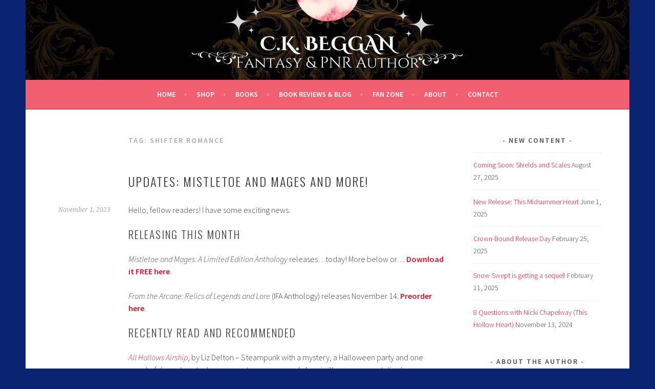

--- FILE ---
content_type: text/html; charset=UTF-8
request_url: https://www.ckbeggan.com/tag/shifter-romance/
body_size: 14337
content:
<!DOCTYPE html>
<html lang="en-US">
<head>
<meta charset="UTF-8">
<meta name="viewport" content="width=device-width, initial-scale=1">
<link rel="profile" href="http://gmpg.org/xfn/11">
<link rel="pingback" href="https://www.ckbeggan.com/xmlrpc.php">
<link rel="dns-prefetch" href="//cdn.hu-manity.co" />
		<!-- Cookie Compliance -->
		<script type="text/javascript">var huOptions = {"appID":"wwwckbeggancom-e34aa7e","currentLanguage":"en","blocking":false,"globalCookie":false,"isAdmin":false,"privacyConsent":true,"forms":[]};</script>
		<script type="text/javascript" src="https://cdn.hu-manity.co/hu-banner.min.js"></script><meta name='robots' content='index, follow, max-image-preview:large, max-snippet:-1, max-video-preview:-1' />

	<!-- This site is optimized with the Yoast SEO plugin v26.7 - https://yoast.com/wordpress/plugins/seo/ -->
	<title>shifter romance Archives &#187; C.K. Beggan</title>
	<link rel="canonical" href="https://www.ckbeggan.com/tag/shifter-romance/" />
	<meta property="og:locale" content="en_US" />
	<meta property="og:type" content="article" />
	<meta property="og:title" content="shifter romance Archives &#187; C.K. Beggan" />
	<meta property="og:url" content="https://www.ckbeggan.com/tag/shifter-romance/" />
	<meta property="og:site_name" content="C.K. Beggan" />
	<meta name="twitter:card" content="summary_large_image" />
	<script type="application/ld+json" class="yoast-schema-graph">{"@context":"https://schema.org","@graph":[{"@type":"CollectionPage","@id":"https://www.ckbeggan.com/tag/shifter-romance/","url":"https://www.ckbeggan.com/tag/shifter-romance/","name":"shifter romance Archives &#187; C.K. Beggan","isPartOf":{"@id":"https://www.ckbeggan.com/#website"},"breadcrumb":{"@id":"https://www.ckbeggan.com/tag/shifter-romance/#breadcrumb"},"inLanguage":"en-US"},{"@type":"BreadcrumbList","@id":"https://www.ckbeggan.com/tag/shifter-romance/#breadcrumb","itemListElement":[{"@type":"ListItem","position":1,"name":"Home","item":"https://www.ckbeggan.com/"},{"@type":"ListItem","position":2,"name":"shifter romance"}]},{"@type":"WebSite","@id":"https://www.ckbeggan.com/#website","url":"https://www.ckbeggan.com/","name":"C.K. Beggan Author Site: Home of Princess Disasterface Comics","description":"","publisher":{"@id":"https://www.ckbeggan.com/#/schema/person/efe79e2ddb3567c06575d66821db1b8e"},"potentialAction":[{"@type":"SearchAction","target":{"@type":"EntryPoint","urlTemplate":"https://www.ckbeggan.com/?s={search_term_string}"},"query-input":{"@type":"PropertyValueSpecification","valueRequired":true,"valueName":"search_term_string"}}],"inLanguage":"en-US"},{"@type":["Person","Organization"],"@id":"https://www.ckbeggan.com/#/schema/person/efe79e2ddb3567c06575d66821db1b8e","name":"C.K. Beggan","image":{"@type":"ImageObject","inLanguage":"en-US","@id":"https://www.ckbeggan.com/#/schema/person/image/","url":"https://secure.gravatar.com/avatar/ebfb3131d3752c337565854c26f091af81ff2c3e42705b23b5a2174bba3a6e68?s=96&d=blank&r=g","contentUrl":"https://secure.gravatar.com/avatar/ebfb3131d3752c337565854c26f091af81ff2c3e42705b23b5a2174bba3a6e68?s=96&d=blank&r=g","caption":"C.K. Beggan"},"logo":{"@id":"https://www.ckbeggan.com/#/schema/person/image/"},"description":"Indie fantasy author, comic artist and book blogger.","sameAs":["https://www.ckbeggan.com"]}]}</script>
	<!-- / Yoast SEO plugin. -->


<link rel='dns-prefetch' href='//stats.wp.com' />
<link rel='dns-prefetch' href='//fonts.googleapis.com' />
<link rel="alternate" type="application/rss+xml" title="C.K. Beggan &raquo; Feed" href="https://www.ckbeggan.com/feed/" />
<link rel="alternate" type="application/rss+xml" title="C.K. Beggan &raquo; Comments Feed" href="https://www.ckbeggan.com/comments/feed/" />
<link rel="alternate" type="application/rss+xml" title="C.K. Beggan &raquo; shifter romance Tag Feed" href="https://www.ckbeggan.com/tag/shifter-romance/feed/" />
		<!-- This site uses the Google Analytics by MonsterInsights plugin v9.10.1 - Using Analytics tracking - https://www.monsterinsights.com/ -->
		<!-- Note: MonsterInsights is not currently configured on this site. The site owner needs to authenticate with Google Analytics in the MonsterInsights settings panel. -->
					<!-- No tracking code set -->
				<!-- / Google Analytics by MonsterInsights -->
		<style id='wp-img-auto-sizes-contain-inline-css' type='text/css'>
img:is([sizes=auto i],[sizes^="auto," i]){contain-intrinsic-size:3000px 1500px}
/*# sourceURL=wp-img-auto-sizes-contain-inline-css */
</style>
<link rel='stylesheet' id='wp-block-library-css' href='https://www.ckbeggan.com/wp-includes/css/dist/block-library/style.min.css?ver=6.9' type='text/css' media='all' />
<style id='classic-theme-styles-inline-css' type='text/css'>
/*! This file is auto-generated */
.wp-block-button__link{color:#fff;background-color:#32373c;border-radius:9999px;box-shadow:none;text-decoration:none;padding:calc(.667em + 2px) calc(1.333em + 2px);font-size:1.125em}.wp-block-file__button{background:#32373c;color:#fff;text-decoration:none}
/*# sourceURL=/wp-includes/css/classic-themes.min.css */
</style>
<link rel='stylesheet' id='mediaelement-css' href='https://www.ckbeggan.com/wp-includes/js/mediaelement/mediaelementplayer-legacy.min.css?ver=4.2.17' type='text/css' media='all' />
<link rel='stylesheet' id='wp-mediaelement-css' href='https://www.ckbeggan.com/wp-includes/js/mediaelement/wp-mediaelement.min.css?ver=6.9' type='text/css' media='all' />
<style id='jetpack-sharing-buttons-style-inline-css' type='text/css'>
.jetpack-sharing-buttons__services-list{display:flex;flex-direction:row;flex-wrap:wrap;gap:0;list-style-type:none;margin:5px;padding:0}.jetpack-sharing-buttons__services-list.has-small-icon-size{font-size:12px}.jetpack-sharing-buttons__services-list.has-normal-icon-size{font-size:16px}.jetpack-sharing-buttons__services-list.has-large-icon-size{font-size:24px}.jetpack-sharing-buttons__services-list.has-huge-icon-size{font-size:36px}@media print{.jetpack-sharing-buttons__services-list{display:none!important}}.editor-styles-wrapper .wp-block-jetpack-sharing-buttons{gap:0;padding-inline-start:0}ul.jetpack-sharing-buttons__services-list.has-background{padding:1.25em 2.375em}
/*# sourceURL=https://www.ckbeggan.com/wp-content/plugins/jetpack/_inc/blocks/sharing-buttons/view.css */
</style>
<style id='global-styles-inline-css' type='text/css'>
:root{--wp--preset--aspect-ratio--square: 1;--wp--preset--aspect-ratio--4-3: 4/3;--wp--preset--aspect-ratio--3-4: 3/4;--wp--preset--aspect-ratio--3-2: 3/2;--wp--preset--aspect-ratio--2-3: 2/3;--wp--preset--aspect-ratio--16-9: 16/9;--wp--preset--aspect-ratio--9-16: 9/16;--wp--preset--color--black: #000000;--wp--preset--color--cyan-bluish-gray: #abb8c3;--wp--preset--color--white: #ffffff;--wp--preset--color--pale-pink: #f78da7;--wp--preset--color--vivid-red: #cf2e2e;--wp--preset--color--luminous-vivid-orange: #ff6900;--wp--preset--color--luminous-vivid-amber: #fcb900;--wp--preset--color--light-green-cyan: #7bdcb5;--wp--preset--color--vivid-green-cyan: #00d084;--wp--preset--color--pale-cyan-blue: #8ed1fc;--wp--preset--color--vivid-cyan-blue: #0693e3;--wp--preset--color--vivid-purple: #9b51e0;--wp--preset--gradient--vivid-cyan-blue-to-vivid-purple: linear-gradient(135deg,rgb(6,147,227) 0%,rgb(155,81,224) 100%);--wp--preset--gradient--light-green-cyan-to-vivid-green-cyan: linear-gradient(135deg,rgb(122,220,180) 0%,rgb(0,208,130) 100%);--wp--preset--gradient--luminous-vivid-amber-to-luminous-vivid-orange: linear-gradient(135deg,rgb(252,185,0) 0%,rgb(255,105,0) 100%);--wp--preset--gradient--luminous-vivid-orange-to-vivid-red: linear-gradient(135deg,rgb(255,105,0) 0%,rgb(207,46,46) 100%);--wp--preset--gradient--very-light-gray-to-cyan-bluish-gray: linear-gradient(135deg,rgb(238,238,238) 0%,rgb(169,184,195) 100%);--wp--preset--gradient--cool-to-warm-spectrum: linear-gradient(135deg,rgb(74,234,220) 0%,rgb(151,120,209) 20%,rgb(207,42,186) 40%,rgb(238,44,130) 60%,rgb(251,105,98) 80%,rgb(254,248,76) 100%);--wp--preset--gradient--blush-light-purple: linear-gradient(135deg,rgb(255,206,236) 0%,rgb(152,150,240) 100%);--wp--preset--gradient--blush-bordeaux: linear-gradient(135deg,rgb(254,205,165) 0%,rgb(254,45,45) 50%,rgb(107,0,62) 100%);--wp--preset--gradient--luminous-dusk: linear-gradient(135deg,rgb(255,203,112) 0%,rgb(199,81,192) 50%,rgb(65,88,208) 100%);--wp--preset--gradient--pale-ocean: linear-gradient(135deg,rgb(255,245,203) 0%,rgb(182,227,212) 50%,rgb(51,167,181) 100%);--wp--preset--gradient--electric-grass: linear-gradient(135deg,rgb(202,248,128) 0%,rgb(113,206,126) 100%);--wp--preset--gradient--midnight: linear-gradient(135deg,rgb(2,3,129) 0%,rgb(40,116,252) 100%);--wp--preset--font-size--small: 13px;--wp--preset--font-size--medium: 20px;--wp--preset--font-size--large: 36px;--wp--preset--font-size--x-large: 42px;--wp--preset--spacing--20: 0.44rem;--wp--preset--spacing--30: 0.67rem;--wp--preset--spacing--40: 1rem;--wp--preset--spacing--50: 1.5rem;--wp--preset--spacing--60: 2.25rem;--wp--preset--spacing--70: 3.38rem;--wp--preset--spacing--80: 5.06rem;--wp--preset--shadow--natural: 6px 6px 9px rgba(0, 0, 0, 0.2);--wp--preset--shadow--deep: 12px 12px 50px rgba(0, 0, 0, 0.4);--wp--preset--shadow--sharp: 6px 6px 0px rgba(0, 0, 0, 0.2);--wp--preset--shadow--outlined: 6px 6px 0px -3px rgb(255, 255, 255), 6px 6px rgb(0, 0, 0);--wp--preset--shadow--crisp: 6px 6px 0px rgb(0, 0, 0);}:where(.is-layout-flex){gap: 0.5em;}:where(.is-layout-grid){gap: 0.5em;}body .is-layout-flex{display: flex;}.is-layout-flex{flex-wrap: wrap;align-items: center;}.is-layout-flex > :is(*, div){margin: 0;}body .is-layout-grid{display: grid;}.is-layout-grid > :is(*, div){margin: 0;}:where(.wp-block-columns.is-layout-flex){gap: 2em;}:where(.wp-block-columns.is-layout-grid){gap: 2em;}:where(.wp-block-post-template.is-layout-flex){gap: 1.25em;}:where(.wp-block-post-template.is-layout-grid){gap: 1.25em;}.has-black-color{color: var(--wp--preset--color--black) !important;}.has-cyan-bluish-gray-color{color: var(--wp--preset--color--cyan-bluish-gray) !important;}.has-white-color{color: var(--wp--preset--color--white) !important;}.has-pale-pink-color{color: var(--wp--preset--color--pale-pink) !important;}.has-vivid-red-color{color: var(--wp--preset--color--vivid-red) !important;}.has-luminous-vivid-orange-color{color: var(--wp--preset--color--luminous-vivid-orange) !important;}.has-luminous-vivid-amber-color{color: var(--wp--preset--color--luminous-vivid-amber) !important;}.has-light-green-cyan-color{color: var(--wp--preset--color--light-green-cyan) !important;}.has-vivid-green-cyan-color{color: var(--wp--preset--color--vivid-green-cyan) !important;}.has-pale-cyan-blue-color{color: var(--wp--preset--color--pale-cyan-blue) !important;}.has-vivid-cyan-blue-color{color: var(--wp--preset--color--vivid-cyan-blue) !important;}.has-vivid-purple-color{color: var(--wp--preset--color--vivid-purple) !important;}.has-black-background-color{background-color: var(--wp--preset--color--black) !important;}.has-cyan-bluish-gray-background-color{background-color: var(--wp--preset--color--cyan-bluish-gray) !important;}.has-white-background-color{background-color: var(--wp--preset--color--white) !important;}.has-pale-pink-background-color{background-color: var(--wp--preset--color--pale-pink) !important;}.has-vivid-red-background-color{background-color: var(--wp--preset--color--vivid-red) !important;}.has-luminous-vivid-orange-background-color{background-color: var(--wp--preset--color--luminous-vivid-orange) !important;}.has-luminous-vivid-amber-background-color{background-color: var(--wp--preset--color--luminous-vivid-amber) !important;}.has-light-green-cyan-background-color{background-color: var(--wp--preset--color--light-green-cyan) !important;}.has-vivid-green-cyan-background-color{background-color: var(--wp--preset--color--vivid-green-cyan) !important;}.has-pale-cyan-blue-background-color{background-color: var(--wp--preset--color--pale-cyan-blue) !important;}.has-vivid-cyan-blue-background-color{background-color: var(--wp--preset--color--vivid-cyan-blue) !important;}.has-vivid-purple-background-color{background-color: var(--wp--preset--color--vivid-purple) !important;}.has-black-border-color{border-color: var(--wp--preset--color--black) !important;}.has-cyan-bluish-gray-border-color{border-color: var(--wp--preset--color--cyan-bluish-gray) !important;}.has-white-border-color{border-color: var(--wp--preset--color--white) !important;}.has-pale-pink-border-color{border-color: var(--wp--preset--color--pale-pink) !important;}.has-vivid-red-border-color{border-color: var(--wp--preset--color--vivid-red) !important;}.has-luminous-vivid-orange-border-color{border-color: var(--wp--preset--color--luminous-vivid-orange) !important;}.has-luminous-vivid-amber-border-color{border-color: var(--wp--preset--color--luminous-vivid-amber) !important;}.has-light-green-cyan-border-color{border-color: var(--wp--preset--color--light-green-cyan) !important;}.has-vivid-green-cyan-border-color{border-color: var(--wp--preset--color--vivid-green-cyan) !important;}.has-pale-cyan-blue-border-color{border-color: var(--wp--preset--color--pale-cyan-blue) !important;}.has-vivid-cyan-blue-border-color{border-color: var(--wp--preset--color--vivid-cyan-blue) !important;}.has-vivid-purple-border-color{border-color: var(--wp--preset--color--vivid-purple) !important;}.has-vivid-cyan-blue-to-vivid-purple-gradient-background{background: var(--wp--preset--gradient--vivid-cyan-blue-to-vivid-purple) !important;}.has-light-green-cyan-to-vivid-green-cyan-gradient-background{background: var(--wp--preset--gradient--light-green-cyan-to-vivid-green-cyan) !important;}.has-luminous-vivid-amber-to-luminous-vivid-orange-gradient-background{background: var(--wp--preset--gradient--luminous-vivid-amber-to-luminous-vivid-orange) !important;}.has-luminous-vivid-orange-to-vivid-red-gradient-background{background: var(--wp--preset--gradient--luminous-vivid-orange-to-vivid-red) !important;}.has-very-light-gray-to-cyan-bluish-gray-gradient-background{background: var(--wp--preset--gradient--very-light-gray-to-cyan-bluish-gray) !important;}.has-cool-to-warm-spectrum-gradient-background{background: var(--wp--preset--gradient--cool-to-warm-spectrum) !important;}.has-blush-light-purple-gradient-background{background: var(--wp--preset--gradient--blush-light-purple) !important;}.has-blush-bordeaux-gradient-background{background: var(--wp--preset--gradient--blush-bordeaux) !important;}.has-luminous-dusk-gradient-background{background: var(--wp--preset--gradient--luminous-dusk) !important;}.has-pale-ocean-gradient-background{background: var(--wp--preset--gradient--pale-ocean) !important;}.has-electric-grass-gradient-background{background: var(--wp--preset--gradient--electric-grass) !important;}.has-midnight-gradient-background{background: var(--wp--preset--gradient--midnight) !important;}.has-small-font-size{font-size: var(--wp--preset--font-size--small) !important;}.has-medium-font-size{font-size: var(--wp--preset--font-size--medium) !important;}.has-large-font-size{font-size: var(--wp--preset--font-size--large) !important;}.has-x-large-font-size{font-size: var(--wp--preset--font-size--x-large) !important;}
:where(.wp-block-post-template.is-layout-flex){gap: 1.25em;}:where(.wp-block-post-template.is-layout-grid){gap: 1.25em;}
:where(.wp-block-term-template.is-layout-flex){gap: 1.25em;}:where(.wp-block-term-template.is-layout-grid){gap: 1.25em;}
:where(.wp-block-columns.is-layout-flex){gap: 2em;}:where(.wp-block-columns.is-layout-grid){gap: 2em;}
:root :where(.wp-block-pullquote){font-size: 1.5em;line-height: 1.6;}
/*# sourceURL=global-styles-inline-css */
</style>
<link rel='stylesheet' id='sela-fonts-css' href='https://fonts.googleapis.com/css?family=Source+Sans+Pro%3A300%2C300italic%2C400%2C400italic%2C600%7CDroid+Serif%3A400%2C400italic%7COswald%3A300%2C400&#038;subset=latin%2Clatin-ext' type='text/css' media='all' />
<link rel='stylesheet' id='genericons-css' href='https://www.ckbeggan.com/wp-content/plugins/jetpack/_inc/genericons/genericons/genericons.css?ver=3.1' type='text/css' media='all' />
<link rel='stylesheet' id='sela-style-css' href='https://www.ckbeggan.com/wp-content/themes/sela/style.css?ver=6.9' type='text/css' media='all' />
<style id='sela-style-inline-css' type='text/css'>
.site-branding { background-image: url(https://www.ckbeggan.com/wp-content/uploads/2023/05/cropped-C.K.-Beggan-Fantasy-Author.jpg); }
/*# sourceURL=sela-style-inline-css */
</style>
<script type="text/javascript" src="https://www.ckbeggan.com/wp-includes/js/jquery/jquery.min.js?ver=3.7.1" id="jquery-core-js"></script>
<script type="text/javascript" src="https://www.ckbeggan.com/wp-includes/js/jquery/jquery-migrate.min.js?ver=3.4.1" id="jquery-migrate-js"></script>
<link rel="https://api.w.org/" href="https://www.ckbeggan.com/wp-json/" /><link rel="alternate" title="JSON" type="application/json" href="https://www.ckbeggan.com/wp-json/wp/v2/tags/637" /><link rel="EditURI" type="application/rsd+xml" title="RSD" href="https://www.ckbeggan.com/xmlrpc.php?rsd" />
<meta name="generator" content="WordPress 6.9" />
<script type='text/javascript' data-cfasync='false'>var _mmunch = {'front': false, 'page': false, 'post': false, 'category': false, 'author': false, 'search': false, 'attachment': false, 'tag': false};_mmunch['tag'] = true;</script><script data-cfasync="false" src="//a.mailmunch.co/app/v1/site.js" id="mailmunch-script" data-plugin="mc_mm" data-mailmunch-site-id="760064" async></script>	<style>img#wpstats{display:none}</style>
				<script>
			( function() {
				window.onpageshow = function( event ) {
					// Defined window.wpforms means that a form exists on a page.
					// If so and back/forward button has been clicked,
					// force reload a page to prevent the submit button state stuck.
					if ( typeof window.wpforms !== 'undefined' && event.persisted ) {
						window.location.reload();
					}
				};
			}() );
		</script>
		<meta name="generator" content="Elementor 3.33.4; features: additional_custom_breakpoints; settings: css_print_method-external, google_font-enabled, font_display-auto">
			<style>
				.e-con.e-parent:nth-of-type(n+4):not(.e-lazyloaded):not(.e-no-lazyload),
				.e-con.e-parent:nth-of-type(n+4):not(.e-lazyloaded):not(.e-no-lazyload) * {
					background-image: none !important;
				}
				@media screen and (max-height: 1024px) {
					.e-con.e-parent:nth-of-type(n+3):not(.e-lazyloaded):not(.e-no-lazyload),
					.e-con.e-parent:nth-of-type(n+3):not(.e-lazyloaded):not(.e-no-lazyload) * {
						background-image: none !important;
					}
				}
				@media screen and (max-height: 640px) {
					.e-con.e-parent:nth-of-type(n+2):not(.e-lazyloaded):not(.e-no-lazyload),
					.e-con.e-parent:nth-of-type(n+2):not(.e-lazyloaded):not(.e-no-lazyload) * {
						background-image: none !important;
					}
				}
			</style>
				<style type="text/css" id="sela-header-css">
					.site-title,
			.site-description {
				clip: rect(1px, 1px, 1px, 1px);
				position: absolute;
			}
			</style>
	<style type="text/css" id="custom-background-css">
body.custom-background { background-color: #0a2472; }
</style>
	<link rel="icon" href="https://www.ckbeggan.com/wp-content/uploads/2019/07/cropped-Sketches-127-32x32.png" sizes="32x32" />
<link rel="icon" href="https://www.ckbeggan.com/wp-content/uploads/2019/07/cropped-Sketches-127-192x192.png" sizes="192x192" />
<link rel="apple-touch-icon" href="https://www.ckbeggan.com/wp-content/uploads/2019/07/cropped-Sketches-127-180x180.png" />
<meta name="msapplication-TileImage" content="https://www.ckbeggan.com/wp-content/uploads/2019/07/cropped-Sketches-127-270x270.png" />
</head>

<body class="archive tag tag-shifter-romance tag-637 custom-background wp-theme-sela cookies-not-set not-multi-author elementor-default elementor-kit-783">
<div id="page" class="hfeed site">
	<header id="masthead" class="site-header" role="banner">
		<a class="skip-link screen-reader-text" href="#content" title="Skip to content">Skip to content</a>

		<div class="site-branding">
			<a href="https://www.ckbeggan.com/" class="site-logo-link" rel="home" itemprop="url"></a>			<h1 class="site-title"><a href="https://www.ckbeggan.com/" title="C.K. Beggan" rel="home">C.K. Beggan</a></h1>
					</div><!-- .site-branding -->

		<nav id="site-navigation" class="main-navigation" role="navigation">
			<button class="menu-toggle" aria-controls="menu" aria-expanded="false">Menu</button>
			<div class="menu-main-navigation-container"><ul id="menu-main-navigation" class="menu"><li id="menu-item-4930" class="menu-item menu-item-type-post_type menu-item-object-page menu-item-home menu-item-4930"><a href="https://www.ckbeggan.com/">Home</a></li>
<li id="menu-item-5052" class="menu-item menu-item-type-custom menu-item-object-custom menu-item-5052"><a href="https://shop.ckbeggan.com/">Shop</a></li>
<li id="menu-item-4933" class="menu-item menu-item-type-post_type menu-item-object-page menu-item-4933"><a href="https://www.ckbeggan.com/stories/">Books</a></li>
<li id="menu-item-4931" class="menu-item menu-item-type-post_type menu-item-object-page current_page_parent menu-item-4931"><a href="https://www.ckbeggan.com/blog/">Book Reviews &#038; Blog</a></li>
<li id="menu-item-4935" class="menu-item menu-item-type-post_type menu-item-object-page menu-item-4935"><a href="https://www.ckbeggan.com/fan-zone/">Fan Zone</a></li>
<li id="menu-item-4932" class="menu-item menu-item-type-post_type menu-item-object-page menu-item-4932"><a href="https://www.ckbeggan.com/about/">About</a></li>
<li id="menu-item-4934" class="menu-item menu-item-type-post_type menu-item-object-page menu-item-4934"><a href="https://www.ckbeggan.com/contact/">Contact</a></li>
</ul></div>		</nav><!-- #site-navigation -->
	</header><!-- #masthead -->

	<div id="content" class="site-content">

	<section id="primary" class="content-area">
		<main id="main" class="site-main" role="main">

		
			<header class="page-header">
				<h1 class="page-title">Tag: <span>shifter romance</span></h1>			</header><!-- .page-header -->

						
				
<article id="post-4957" class="post-4957 post type-post status-publish format-standard hentry category-blog category-book-reviews category-fantasy category-romance category-updates tag-anthology tag-book-recommendations tag-fae-romance tag-fantasy-book-recs tag-lord-of-the-hollow-court tag-mages-and-mistletoe tag-new-release tag-paranormal-romance tag-pnr tag-shifter-romance without-featured-image">

	
	<header class="entry-header ">
					<h1 class="entry-title"><a href=" https://www.ckbeggan.com/updates-mistletoe-and-mages-and-more/" rel="bookmark">Updates: Mistletoe and Mages and more!</a></h1>			</header><!-- .entry-header -->

	<div class="entry-body">

				<div class="entry-meta">
			<span class="date"><a href="https://www.ckbeggan.com/updates-mistletoe-and-mages-and-more/" title="Permalink to Updates: Mistletoe and Mages and more!" rel="bookmark"><time class="entry-date published" datetime="2023-11-01T20:32:34-05:00">November 1, 2023</time><time class="updated" datetime="2024-11-10T21:08:16-05:00">November 10, 2024</time></a></span>		</div><!-- .entry-meta -->
		
				<div class="entry-content">
			
<p>Hello, fellow readers! I have some exciting news.</p>



<h2 class="wp-block-heading">Releasing this month</h2>



<p><em>Mistletoe and Mages: A Limited Edition Anthology </em>releases&#8230;today! More below or&#8230;<strong><a href="https://bit.ly/mistletoeandmages"> Download it FREE here</a></strong>.</p>



<p><em>From the Arcane: Relics of Legends and Lore </em>(IFA Anthology) releases November 14. <strong><a href="https://www.amazon.com/Arcane-Relics-Legend-Lore-ebook/dp/B0CKM7TXMH">Preorder here</a></strong>.</p>



<h2 class="wp-block-heading">Recently Read and Recommended</h2>



<p><em><a href="https://www.goodreads.com/book/show/72141132">All Hallows Airship</a></em>, by Liz Delton &#8211; Steampunk with a mystery, a Halloween party and one wonderful great aunt, plus some cute romance and chronic illness representation!</p>



<p><em><a href="https://www.goodreads.com/book/show/49337409-fae-hunter">Fae Hunter</a>, </em>by Sarah K.L. Wilson &#8211; The whole series is phenomenal and I&#8217;ve been absolutely devouring it. Each of the books ends on some kind of cliffhanger so I&#8217;m glad I have the omnibus.</p>



<p><em><a href="https://www.goodreads.com/book/show/199389700-the-assassin-bride">The Assassin Bride</a>, </em>by Anastasis Blythe &#8211; Releases later this month! I read an ARC and this is my honest, voluntary mini-review. I adored the magical palace setting in this story, the plot twists and the truly immersive world. Plus the love interest was fantastic. Add a dose of true friendship, some extremely high stakes and you&#8217;ve got a page-turning read.</p>



<h2 class="wp-block-heading">On a podcast</h2>



<p><em>Lord of the Hollow Court </em>got the podcast treatment from one of the above authors (just a coincidence, I happened to download her book last year and read it this year!), Liz Delton. Her podcast, <em>The Fictional Bookshop, </em>is immersive story telling, and really relaxing. Every episode features a chapter from another book. <strong><a href="https://www.lizdelton.com/fictional-bookshop-podcast/">Check out <em>Lord of the Hollow Court&#8217;s </em>episode here</a></strong>.</p>


<div class="wp-block-image">
<figure class="aligncenter size-full is-resized"><a href="https://www.lizdelton.com/fictional-bookshop-podcast/"><img fetchpriority="high" decoding="async" width="1024" height="390" src="https://www.ckbeggan.com/wp-content/uploads/2023/11/The-Fictional-Bookshop.jpg" alt="" class="wp-image-4959" style="aspect-ratio:2.6256410256410256;width:728px;height:auto" srcset="https://www.ckbeggan.com/wp-content/uploads/2023/11/The-Fictional-Bookshop.jpg 1024w, https://www.ckbeggan.com/wp-content/uploads/2023/11/The-Fictional-Bookshop-300x114.jpg 300w, https://www.ckbeggan.com/wp-content/uploads/2023/11/The-Fictional-Bookshop-768x293.jpg 768w, https://www.ckbeggan.com/wp-content/uploads/2023/11/The-Fictional-Bookshop-820x312.jpg 820w, https://www.ckbeggan.com/wp-content/uploads/2023/11/The-Fictional-Bookshop-998x380.jpg 998w" sizes="(max-width: 1024px) 100vw, 1024px" /></a></figure>
</div>


<h2 class="wp-block-heading">New release: Mistletoe and Mages</h2>



<p><em>Mistletoe and Mages </em>is a BookFunnel-only anthology with holiday/winter-themed paranormal romance (PNR) stories, put together by Laura Greenwood and Arizona Tape.</p>



<p>My addition to this anthology is the dystopian PNR novelette, <em>To Thaw a Phoenix Heart, </em>which is set in a future Cleveland and has forbidden romance, a phoenix shifter MMC and a STEM heroine. The two characters can&#8217;t seem to resist each other after meeting in the dead of winter, when survival is anything but guaranteed.</p>


<div class="wp-block-image">
<figure class="aligncenter size-medium is-resized"><img decoding="async" width="300" height="300" src="https://www.ckbeggan.com/wp-content/uploads/2023/11/6-300x300.jpg" alt="" class="wp-image-4958" style="aspect-ratio:1;width:488px;height:auto" srcset="https://www.ckbeggan.com/wp-content/uploads/2023/11/6-300x300.jpg 300w, https://www.ckbeggan.com/wp-content/uploads/2023/11/6-1024x1024.jpg 1024w, https://www.ckbeggan.com/wp-content/uploads/2023/11/6-150x150.jpg 150w, https://www.ckbeggan.com/wp-content/uploads/2023/11/6-768x768.jpg 768w, https://www.ckbeggan.com/wp-content/uploads/2023/11/6-90x90.jpg 90w, https://www.ckbeggan.com/wp-content/uploads/2023/11/6-380x380.jpg 380w, https://www.ckbeggan.com/wp-content/uploads/2023/11/6.jpg 1080w" sizes="(max-width: 300px) 100vw, 300px" /></figure>
</div>


<div class="wp-block-buttons is-content-justification-center is-layout-flex wp-container-core-buttons-is-layout-16018d1d wp-block-buttons-is-layout-flex">
<div class="wp-block-button"><a class="wp-block-button__link wp-element-button" href="https://bit.ly/mistletoeandmages"><strong>Download Free</strong></a></div>
</div>



<p>This anthology is free, but readers must agree to subscribe to the newsletters of the authors inside it. You&#8217;ll get some emails from us telling you who we are (and you can always unsubscribe if it&#8217;s not your thing!), and you get stories from&#8230;</p>



<p>Arizona Tape</p>



<p>Demelza Carlton</p>



<p>Faedra Rose</p>



<p>Dariel Raye</p>



<p>Lulu M. Sylvian</p>



<p>Samantha Peppercorn</p>



<p>Lavinia Roseknight</p>



<p>C.K. Beggan (me!)</p>



<p>Iris Leigh</p>



<p>Jess Averill</p>



<p>Laura Greenwood</p>



<p>Rosie Wylor-Owen</p>



<p></p>



<p>That&#8217;s all from me for now!</p>



<p>Cheers,</p>



<p>CKB</p>
					</div><!-- .entry-content -->
		
		
			</div><!-- .entry-body -->

</article><!-- #post-## -->

			
				
<article id="post-4902" class="post-4902 post type-post status-publish format-standard hentry category-blog category-updates tag-c-k-beggan tag-charity-anthology tag-fae-romance tag-fantasy-anthology tag-mj-marstens tag-pnr tag-season-of-the-fae tag-shift-of-the-seasons tag-shifter-romance tag-the-prince-or-the-bard without-featured-image">

	
	<header class="entry-header ">
					<h1 class="entry-title"><a href=" https://www.ckbeggan.com/shift-of-the-seasons-charity-anthology/" rel="bookmark">Shift of the Seasons charity anthology is here!</a></h1>			</header><!-- .entry-header -->

	<div class="entry-body">

				<div class="entry-meta">
			<span class="date"><a href="https://www.ckbeggan.com/shift-of-the-seasons-charity-anthology/" title="Permalink to Shift of the Seasons charity anthology is here!" rel="bookmark"><time class="entry-date published" datetime="2023-10-01T20:42:22-05:00">October 1, 2023</time><time class="updated" datetime="2023-10-01T20:46:47-05:00">October 1, 2023</time></a></span>		</div><!-- .entry-meta -->
		
				<div class="entry-content">
			<div class="wp-block-image">
<figure class="aligncenter size-medium"><img decoding="async" width="188" height="300" src="https://www.ckbeggan.com/wp-content/uploads/2023/09/SotS-1-188x300.jpg" alt="Shift of the Seasons Charity Anthology" class="wp-image-4892" srcset="https://www.ckbeggan.com/wp-content/uploads/2023/09/SotS-1-188x300.jpg 188w, https://www.ckbeggan.com/wp-content/uploads/2023/09/SotS-1-640x1024.jpg 640w, https://www.ckbeggan.com/wp-content/uploads/2023/09/SotS-1-768x1229.jpg 768w, https://www.ckbeggan.com/wp-content/uploads/2023/09/SotS-1-960x1536.jpg 960w, https://www.ckbeggan.com/wp-content/uploads/2023/09/SotS-1-1280x2048.jpg 1280w, https://www.ckbeggan.com/wp-content/uploads/2023/09/SotS-1-238x380.jpg 238w, https://www.ckbeggan.com/wp-content/uploads/2023/09/SotS-1.jpg 1500w" sizes="(max-width: 188px) 100vw, 188px" /></figure>
</div>


<p>I&#8217;m pleased to say that the Shift of the Seasons charity anthology is out now! All proceeds go to breast cancer research, a cause that&#8217;s extremely important to me. Which is why I wrote a Season of the Fae novelette for it that you can&#8217;t find anywhere else!</p>



<p>My story, titled <em>The Prince or the Bard? </em>is an MFM &#8220;must choose&#8221; romance with a puca shifter narrator. Set in a fae high court in Ireland hundreds of years before the events of <em>Revel at the Court of Claws </em>and <em>Lord of the Hollow Court, </em>queen&#8217;s maid Laoise (pronounced LEE-shuh, like Alicia without the first A) finds herself caught up in unexpected romance&#8230;including a fake dating trope, a swoony bard and a rakish prince. There&#8217;s also intrigue and a glimpse of an underwater court!</p>



<p>A big thank you to author MJ Marstens for organizing this anthology!</p>



<div class="wp-block-buttons is-content-justification-center is-layout-flex wp-container-core-buttons-is-layout-16018d1d wp-block-buttons-is-layout-flex">
<div class="wp-block-button"><a class="wp-block-button__link has-text-align-center wp-element-button" href="https://www.amazon.com/Shift-Seasons-Anthology-M-J-Marstens-ebook/dp/B0CB1PT6DD"><strong>Get your copy here</strong></a></div>
</div>



<p>Have a couple moodboards for this story, too!</p>


<div class="wp-block-image">
<figure class="aligncenter size-medium"><img loading="lazy" decoding="async" width="300" height="300" src="https://www.ckbeggan.com/wp-content/uploads/2023/10/1-300x300.jpg" alt="&quot;You're going to be the center of a romantic scandal, my dear.&quot; Moodboard with stone architecture, a horse in water, a mermaid tail, a woman in fall leaves and two handsome men." class="wp-image-4903" srcset="https://www.ckbeggan.com/wp-content/uploads/2023/10/1-300x300.jpg 300w, https://www.ckbeggan.com/wp-content/uploads/2023/10/1-1024x1024.jpg 1024w, https://www.ckbeggan.com/wp-content/uploads/2023/10/1-150x150.jpg 150w, https://www.ckbeggan.com/wp-content/uploads/2023/10/1-768x768.jpg 768w, https://www.ckbeggan.com/wp-content/uploads/2023/10/1-90x90.jpg 90w, https://www.ckbeggan.com/wp-content/uploads/2023/10/1-380x380.jpg 380w, https://www.ckbeggan.com/wp-content/uploads/2023/10/1.jpg 1080w" sizes="(max-width: 300px) 100vw, 300px" /></figure>
</div>

<div class="wp-block-image">
<figure class="aligncenter size-medium"><img loading="lazy" decoding="async" width="300" height="300" src="https://www.ckbeggan.com/wp-content/uploads/2023/10/2-300x300.jpg" alt="Shift of the Seasons: The Prince or the Bard? A Must Choose Season of the Fae Story; A moodboard showing a silhouetted couple by the sea, a horse in water, Irish contryside and a castle, and a woman looking out at ocean waves" class="wp-image-4904" srcset="https://www.ckbeggan.com/wp-content/uploads/2023/10/2-300x300.jpg 300w, https://www.ckbeggan.com/wp-content/uploads/2023/10/2-1024x1024.jpg 1024w, https://www.ckbeggan.com/wp-content/uploads/2023/10/2-150x150.jpg 150w, https://www.ckbeggan.com/wp-content/uploads/2023/10/2-768x768.jpg 768w, https://www.ckbeggan.com/wp-content/uploads/2023/10/2-90x90.jpg 90w, https://www.ckbeggan.com/wp-content/uploads/2023/10/2-380x380.jpg 380w, https://www.ckbeggan.com/wp-content/uploads/2023/10/2.jpg 1080w" sizes="(max-width: 300px) 100vw, 300px" /></figure>
</div>


<p>And while we&#8217;re on the topic, please, please, make sure you and your loved ones are all up to date on their cancer screenings. They truly save lives.</p>



<p>That&#8217;s all for now! I&#8217;m trying to be a little less negligent with the blog, so you&#8217;ll be hearing from me again soon.</p>



<p>Cheers!</p>



<p>CKB</p>
					</div><!-- .entry-content -->
		
		
			</div><!-- .entry-body -->

</article><!-- #post-## -->

			
			
		
		</main><!-- #main -->
	</section><!-- #primary -->

	<div id="secondary" class="widget-area sidebar-widget-area" role="complementary">
		
		<aside id="recent-posts-2" class="widget widget_recent_entries">
		<h3 class="widget-title">New Content</h3>
		<ul>
											<li>
					<a href="https://www.ckbeggan.com/coming-soon-shields-and-scales/">Coming Soon: Shields and Scales</a>
											<span class="post-date">August 27, 2025</span>
									</li>
											<li>
					<a href="https://www.ckbeggan.com/new-release-this-midsummer-heart/">New Release: This Midsummer Heart</a>
											<span class="post-date">June 1, 2025</span>
									</li>
											<li>
					<a href="https://www.ckbeggan.com/crown-bound-release-day/">Crown-Bound Release Day</a>
											<span class="post-date">February 25, 2025</span>
									</li>
											<li>
					<a href="https://www.ckbeggan.com/snow-swept-is-getting-a-sequel/">Snow-Swept is getting a sequel!</a>
											<span class="post-date">February 11, 2025</span>
									</li>
											<li>
					<a href="https://www.ckbeggan.com/8-questions-with-nicki-chapelway-this-hollow-heart/">8 Questions with Nicki Chapelway (This Hollow Heart)</a>
											<span class="post-date">November 13, 2024</span>
									</li>
					</ul>

		</aside><aside id="text-3" class="widget widget_text"><h3 class="widget-title">About the Author</h3>			<div class="textwidget"><p><span style="color: #000000;">C.K. (Cait) Beggan writes portal and romantic fantasy for new adults and young adults, and spicy romantic fantasy for the just plain adults. She is the author of the new adult series Tara&#8217;s Necklace (<a href="https://books2read.com/u/baaXd6"><em>Girl of Shadow and Glass</em></a><em>, <a href="https://books2read.com/u/47OQPj">Girl of Glass and Fury )</a>,</em> a series featuring chronic illness representation, and the spicy romantic fantasy series Season of the Fae <em>(<a href="https://books2read.com/u/b5j9d1">Lord of the Hollow Court,</a> <a href="https://www.amazon.com/kindle-vella/story/B0BNKT9YN9">A Court of Swords and Sugar Plums, </a><a href="https://dl.bookfunnel.com/kl8spm10pq">Revel at the Court of Claws</a>).</em></span></p>
<p><span style="color: #000000;">You can now find her on Kindle Vella, too! She has two Vella tales, the Irish-myth based short story <em><a href="https://www.amazon.com/Stone-Circles-New-Fairy-Tale/dp/B0BHLY4LH6/">Stone Circles: A New Fairy</a></em><a href="https://www.amazon.com/Stone-Circles-New-Fairy-Tale/dp/B0BHLY4LH6/"><em> Tale</em></a><em> </em>and the Season of the Fae wintertime serial, <em><a href="https://www.amazon.com/kindle-vella/story/B0BNKT9YN9">A Court of Swords &amp; Sugar Plums</a>.</em></span></p>
<p><span style="color: #000000;"> She lives in Ohio with her intrepid dog.</span></p>
<p><center></center><a href="https://dashboard.mailerlite.com/forms/359218/82657236714783876/share"><b>Get subscriber perks</b></a></p>
<p><strong><a href="https://m.facebook.com/groups/726215782550658/">Join my FB reader group!</a></strong></p>
<p><a href="https://www.instagram.com/ckbeggan/"><img loading="lazy" decoding="async" class="alignnone size-full wp-image-1871" src="https://www.ckbeggan.com/wp-content/uploads/2021/06/instagram-48x48-1.png" alt="" width="48" height="48" /></a> <a href="https://www.goodreads.com/ckbeggan"><img loading="lazy" decoding="async" class="alignnone size-full wp-image-1880" src="https://www.ckbeggan.com/wp-content/uploads/2021/06/goodreads-48x48-1.png" alt="" width="48" height="48" /></a> <a href="https://www.bookbub.com/profile/c-k-beggan"><img loading="lazy" decoding="async" class="alignnone size-full wp-image-1881" src="https://www.ckbeggan.com/wp-content/uploads/2021/06/BB-48x48-1.png" alt="" width="48" height="48" /></a> <a href="https://www.facebook.com/ckbeggan/"><img loading="lazy" decoding="async" class="alignnone size-full wp-image-1882" src="https://www.ckbeggan.com/wp-content/uploads/2021/06/facebook-48x48-1.png" alt="" width="48" height="48" /></a> <a href="http://pinterest.com/ckbeggan"><img loading="lazy" decoding="async" class="alignnone wp-image-1883" src="https://www.ckbeggan.com/wp-content/uploads/2021/06/pinterest-48x48-1.png" alt="" width="48" height="48" /></a> <a href="http://www.tiktok.com/@ckbeggan"><img loading="lazy" decoding="async" class="alignnone wp-image-3040" src="https://www.ckbeggan.com/wp-content/uploads/2022/06/TikTokbubblelogo.png" alt="TikTok" width="47" height="47" srcset="https://www.ckbeggan.com/wp-content/uploads/2022/06/TikTokbubblelogo.png 126w, https://www.ckbeggan.com/wp-content/uploads/2022/06/TikTokbubblelogo-90x90.png 90w" sizes="(max-width: 47px) 100vw, 47px" /></a></p>
</div>
		</aside><aside id="search-4" class="widget widget_search"><form role="search" method="get" class="search-form" action="https://www.ckbeggan.com/">
				<label>
					<span class="screen-reader-text">Search for:</span>
					<input type="search" class="search-field" placeholder="Search &hellip;" value="" name="s" />
				</label>
				<input type="submit" class="search-submit" value="Search" />
			</form></aside>	</div><!-- #secondary -->

	</div><!-- #content -->

	
<div id="tertiary" class="widget-area footer-widget-area" role="complementary">
		<div id="widget-area-2" class="widget-area">
		<aside id="tag_cloud-3" class="widget widget_tag_cloud"><h3 class="widget-title">Blog Topics</h3><div class="tagcloud"><a href="https://www.ckbeggan.com/tag/andrew-einspruch/" class="tag-cloud-link tag-link-55 tag-link-position-1" style="font-size: 8.7967479674797pt;" aria-label="Andrew Einspruch (6 items)">Andrew Einspruch</a>
<a href="https://www.ckbeggan.com/tag/author-blog/" class="tag-cloud-link tag-link-92 tag-link-position-2" style="font-size: 13.463414634146pt;" aria-label="author blog (17 items)">author blog</a>
<a href="https://www.ckbeggan.com/tag/best-indie-books/" class="tag-cloud-link tag-link-89 tag-link-position-3" style="font-size: 8.7967479674797pt;" aria-label="best indie books (6 items)">best indie books</a>
<a href="https://www.ckbeggan.com/tag/book-blog/" class="tag-cloud-link tag-link-15 tag-link-position-4" style="font-size: 21.430894308943pt;" aria-label="book blog (91 items)">book blog</a>
<a href="https://www.ckbeggan.com/tag/bookfunnel/" class="tag-cloud-link tag-link-153 tag-link-position-5" style="font-size: 8.7967479674797pt;" aria-label="bookfunnel (6 items)">bookfunnel</a>
<a href="https://www.ckbeggan.com/tag/book-of-matches-media/" class="tag-cloud-link tag-link-356 tag-link-position-6" style="font-size: 10.50406504065pt;" aria-label="Book of Matches Media (9 items)">Book of Matches Media</a>
<a href="https://www.ckbeggan.com/tag/book-recommendation/" class="tag-cloud-link tag-link-118 tag-link-position-7" style="font-size: 10.50406504065pt;" aria-label="book recommendation (9 items)">book recommendation</a>
<a href="https://www.ckbeggan.com/tag/book-recommendations/" class="tag-cloud-link tag-link-73 tag-link-position-8" style="font-size: 20.634146341463pt;" aria-label="book recommendations (77 items)">book recommendations</a>
<a href="https://www.ckbeggan.com/tag/book-recs/" class="tag-cloud-link tag-link-420 tag-link-position-9" style="font-size: 9.3658536585366pt;" aria-label="book recs (7 items)">book recs</a>
<a href="https://www.ckbeggan.com/tag/book-review/" class="tag-cloud-link tag-link-14 tag-link-position-10" style="font-size: 20.178861788618pt;" aria-label="book review (70 items)">book review</a>
<a href="https://www.ckbeggan.com/tag/book-reviews/" class="tag-cloud-link tag-link-75 tag-link-position-11" style="font-size: 15.170731707317pt;" aria-label="book reviews (25 items)">book reviews</a>
<a href="https://www.ckbeggan.com/tag/c-k-beggan/" class="tag-cloud-link tag-link-24 tag-link-position-12" style="font-size: 12.552845528455pt;" aria-label="C.K. Beggan (14 items)">C.K. Beggan</a>
<a href="https://www.ckbeggan.com/tag/comics/" class="tag-cloud-link tag-link-23 tag-link-position-13" style="font-size: 8.7967479674797pt;" aria-label="comics (6 items)">comics</a>
<a href="https://www.ckbeggan.com/tag/cover-reveal/" class="tag-cloud-link tag-link-250 tag-link-position-14" style="font-size: 9.3658536585366pt;" aria-label="cover reveal (7 items)">cover reveal</a>
<a href="https://www.ckbeggan.com/tag/crooked-kingdom/" class="tag-cloud-link tag-link-393 tag-link-position-15" style="font-size: 8.7967479674797pt;" aria-label="Crooked Kingdom (6 items)">Crooked Kingdom</a>
<a href="https://www.ckbeggan.com/tag/dark-fantasy/" class="tag-cloud-link tag-link-122 tag-link-position-16" style="font-size: 11.756097560976pt;" aria-label="dark fantasy (12 items)">dark fantasy</a>
<a href="https://www.ckbeggan.com/tag/elm-vince/" class="tag-cloud-link tag-link-78 tag-link-position-17" style="font-size: 8pt;" aria-label="elm vince (5 items)">elm vince</a>
<a href="https://www.ckbeggan.com/tag/fairy-tale-retelling/" class="tag-cloud-link tag-link-219 tag-link-position-18" style="font-size: 10.50406504065pt;" aria-label="fairy tale retelling (9 items)">fairy tale retelling</a>
<a href="https://www.ckbeggan.com/tag/fantasy/" class="tag-cloud-link tag-link-61 tag-link-position-19" style="font-size: 22pt;" aria-label="fantasy (101 items)">fantasy</a>
<a href="https://www.ckbeggan.com/tag/fantasy-book-reviews/" class="tag-cloud-link tag-link-94 tag-link-position-20" style="font-size: 10.50406504065pt;" aria-label="fantasy book reviews (9 items)">fantasy book reviews</a>
<a href="https://www.ckbeggan.com/tag/fantasy-books/" class="tag-cloud-link tag-link-322 tag-link-position-21" style="font-size: 8.7967479674797pt;" aria-label="fantasy books (6 items)">fantasy books</a>
<a href="https://www.ckbeggan.com/tag/fantasy-retelling/" class="tag-cloud-link tag-link-423 tag-link-position-22" style="font-size: 9.3658536585366pt;" aria-label="fantasy retelling (7 items)">fantasy retelling</a>
<a href="https://www.ckbeggan.com/tag/fantasy-review/" class="tag-cloud-link tag-link-64 tag-link-position-23" style="font-size: 8pt;" aria-label="fantasy review (5 items)">fantasy review</a>
<a href="https://www.ckbeggan.com/tag/fantasy-romance/" class="tag-cloud-link tag-link-79 tag-link-position-24" style="font-size: 9.3658536585366pt;" aria-label="fantasy romance (7 items)">fantasy romance</a>
<a href="https://www.ckbeggan.com/tag/fantasy-series/" class="tag-cloud-link tag-link-127 tag-link-position-25" style="font-size: 18.69918699187pt;" aria-label="fantasy series (52 items)">fantasy series</a>
<a href="https://www.ckbeggan.com/tag/free-comics/" class="tag-cloud-link tag-link-20 tag-link-position-26" style="font-size: 8pt;" aria-label="free comics (5 items)">free comics</a>
<a href="https://www.ckbeggan.com/tag/helena-rookwood/" class="tag-cloud-link tag-link-67 tag-link-position-27" style="font-size: 9.9349593495935pt;" aria-label="helena rookwood (8 items)">helena rookwood</a>
<a href="https://www.ckbeggan.com/tag/indie-author/" class="tag-cloud-link tag-link-37 tag-link-position-28" style="font-size: 19.49593495935pt;" aria-label="indie author (61 items)">indie author</a>
<a href="https://www.ckbeggan.com/tag/indie-authors/" class="tag-cloud-link tag-link-13 tag-link-position-29" style="font-size: 8pt;" aria-label="indie authors (5 items)">indie authors</a>
<a href="https://www.ckbeggan.com/tag/indie-books/" class="tag-cloud-link tag-link-65 tag-link-position-30" style="font-size: 12.780487804878pt;" aria-label="indie books (15 items)">indie books</a>
<a href="https://www.ckbeggan.com/tag/indie-fantasy/" class="tag-cloud-link tag-link-83 tag-link-position-31" style="font-size: 20.178861788618pt;" aria-label="indie fantasy (70 items)">indie fantasy</a>
<a href="https://www.ckbeggan.com/tag/intisar-khanani/" class="tag-cloud-link tag-link-90 tag-link-position-32" style="font-size: 8pt;" aria-label="Intisar Khanani (5 items)">Intisar Khanani</a>
<a href="https://www.ckbeggan.com/tag/mermaids/" class="tag-cloud-link tag-link-185 tag-link-position-33" style="font-size: 12.211382113821pt;" aria-label="mermaids (13 items)">mermaids</a>
<a href="https://www.ckbeggan.com/tag/new-adult/" class="tag-cloud-link tag-link-59 tag-link-position-34" style="font-size: 8pt;" aria-label="new adult (5 items)">new adult</a>
<a href="https://www.ckbeggan.com/tag/new-adult-fantasy/" class="tag-cloud-link tag-link-60 tag-link-position-35" style="font-size: 11.756097560976pt;" aria-label="new adult fantasy (12 items)">new adult fantasy</a>
<a href="https://www.ckbeggan.com/tag/princess-disasterface/" class="tag-cloud-link tag-link-21 tag-link-position-36" style="font-size: 8.7967479674797pt;" aria-label="Princess Disasterface (6 items)">Princess Disasterface</a>
<a href="https://www.ckbeggan.com/tag/retelling/" class="tag-cloud-link tag-link-245 tag-link-position-37" style="font-size: 9.9349593495935pt;" aria-label="retelling (8 items)">retelling</a>
<a href="https://www.ckbeggan.com/tag/romantasy/" class="tag-cloud-link tag-link-487 tag-link-position-38" style="font-size: 9.9349593495935pt;" aria-label="romantasy (8 items)">romantasy</a>
<a href="https://www.ckbeggan.com/tag/romantic-fantasy/" class="tag-cloud-link tag-link-68 tag-link-position-39" style="font-size: 19.723577235772pt;" aria-label="romantic fantasy (64 items)">romantic fantasy</a>
<a href="https://www.ckbeggan.com/tag/speculative-fiction/" class="tag-cloud-link tag-link-123 tag-link-position-40" style="font-size: 8.7967479674797pt;" aria-label="speculative fiction (6 items)">speculative fiction</a>
<a href="https://www.ckbeggan.com/tag/web-comics/" class="tag-cloud-link tag-link-22 tag-link-position-41" style="font-size: 9.3658536585366pt;" aria-label="web comics (7 items)">web comics</a>
<a href="https://www.ckbeggan.com/tag/writing/" class="tag-cloud-link tag-link-29 tag-link-position-42" style="font-size: 8.7967479674797pt;" aria-label="writing (6 items)">writing</a>
<a href="https://www.ckbeggan.com/tag/writing-advice/" class="tag-cloud-link tag-link-105 tag-link-position-43" style="font-size: 8.7967479674797pt;" aria-label="writing advice (6 items)">writing advice</a>
<a href="https://www.ckbeggan.com/tag/ya-fantasy/" class="tag-cloud-link tag-link-43 tag-link-position-44" style="font-size: 19.154471544715pt;" aria-label="YA fantasy (56 items)">YA fantasy</a>
<a href="https://www.ckbeggan.com/tag/young-adult-books/" class="tag-cloud-link tag-link-45 tag-link-position-45" style="font-size: 9.9349593495935pt;" aria-label="young adult books (8 items)">young adult books</a></div>
</aside><aside id="block-13" class="widget widget_block widget_media_image"></aside>	</div><!-- #widget-area-2 -->
	
	
	</div><!-- #tertiary -->

	<footer id="colophon" class="site-footer">
		
		<div class="site-info"  role="contentinfo">
			<a href="http://wordpress.org/" title="A Semantic Personal Publishing Platform" rel="generator">Proudly powered by WordPress</a>
			<span class="sep"> | </span>
			Theme: sela by <a href="http://wordpress.com/themes/sela/" rel="designer">WordPress.com</a>.		</div><!-- .site-info -->
	</footer><!-- #colophon -->
</div><!-- #page -->

<script type="speculationrules">
{"prefetch":[{"source":"document","where":{"and":[{"href_matches":"/*"},{"not":{"href_matches":["/wp-*.php","/wp-admin/*","/wp-content/uploads/*","/wp-content/*","/wp-content/plugins/*","/wp-content/themes/sela/*","/*\\?(.+)"]}},{"not":{"selector_matches":"a[rel~=\"nofollow\"]"}},{"not":{"selector_matches":".no-prefetch, .no-prefetch a"}}]},"eagerness":"conservative"}]}
</script>
			<script>
				const lazyloadRunObserver = () => {
					const lazyloadBackgrounds = document.querySelectorAll( `.e-con.e-parent:not(.e-lazyloaded)` );
					const lazyloadBackgroundObserver = new IntersectionObserver( ( entries ) => {
						entries.forEach( ( entry ) => {
							if ( entry.isIntersecting ) {
								let lazyloadBackground = entry.target;
								if( lazyloadBackground ) {
									lazyloadBackground.classList.add( 'e-lazyloaded' );
								}
								lazyloadBackgroundObserver.unobserve( entry.target );
							}
						});
					}, { rootMargin: '200px 0px 200px 0px' } );
					lazyloadBackgrounds.forEach( ( lazyloadBackground ) => {
						lazyloadBackgroundObserver.observe( lazyloadBackground );
					} );
				};
				const events = [
					'DOMContentLoaded',
					'elementor/lazyload/observe',
				];
				events.forEach( ( event ) => {
					document.addEventListener( event, lazyloadRunObserver );
				} );
			</script>
			<style id='core-block-supports-inline-css' type='text/css'>
.wp-container-core-buttons-is-layout-16018d1d{justify-content:center;}
/*# sourceURL=core-block-supports-inline-css */
</style>
<script type="text/javascript" id="jetpack-testimonial-theme-supports-js-after">
/* <![CDATA[ */
const jetpack_testimonial_theme_supports = false
//# sourceURL=jetpack-testimonial-theme-supports-js-after
/* ]]> */
</script>
<script type="text/javascript" src="https://www.ckbeggan.com/wp-content/themes/sela/js/navigation.js?ver=20140813" id="sela-navigation-js"></script>
<script type="text/javascript" src="https://www.ckbeggan.com/wp-content/themes/sela/js/skip-link-focus-fix.js?ver=20140813" id="sela-skip-link-focus-fix-js"></script>
<script type="text/javascript" src="https://www.ckbeggan.com/wp-content/themes/sela/js/sela.js?ver=20140813" id="sela-script-js"></script>
<script type="text/javascript" id="jetpack-stats-js-before">
/* <![CDATA[ */
_stq = window._stq || [];
_stq.push([ "view", JSON.parse("{\"v\":\"ext\",\"blog\":\"183029762\",\"post\":\"0\",\"tz\":\"-5\",\"srv\":\"www.ckbeggan.com\",\"arch_tag\":\"shifter-romance\",\"arch_results\":\"2\",\"j\":\"1:15.3.1\"}") ]);
_stq.push([ "clickTrackerInit", "183029762", "0" ]);
//# sourceURL=jetpack-stats-js-before
/* ]]> */
</script>
<script type="text/javascript" src="https://stats.wp.com/e-202603.js" id="jetpack-stats-js" defer="defer" data-wp-strategy="defer"></script>
<script id="wp-emoji-settings" type="application/json">
{"baseUrl":"https://s.w.org/images/core/emoji/17.0.2/72x72/","ext":".png","svgUrl":"https://s.w.org/images/core/emoji/17.0.2/svg/","svgExt":".svg","source":{"concatemoji":"https://www.ckbeggan.com/wp-includes/js/wp-emoji-release.min.js?ver=6.9"}}
</script>
<script type="module">
/* <![CDATA[ */
/*! This file is auto-generated */
const a=JSON.parse(document.getElementById("wp-emoji-settings").textContent),o=(window._wpemojiSettings=a,"wpEmojiSettingsSupports"),s=["flag","emoji"];function i(e){try{var t={supportTests:e,timestamp:(new Date).valueOf()};sessionStorage.setItem(o,JSON.stringify(t))}catch(e){}}function c(e,t,n){e.clearRect(0,0,e.canvas.width,e.canvas.height),e.fillText(t,0,0);t=new Uint32Array(e.getImageData(0,0,e.canvas.width,e.canvas.height).data);e.clearRect(0,0,e.canvas.width,e.canvas.height),e.fillText(n,0,0);const a=new Uint32Array(e.getImageData(0,0,e.canvas.width,e.canvas.height).data);return t.every((e,t)=>e===a[t])}function p(e,t){e.clearRect(0,0,e.canvas.width,e.canvas.height),e.fillText(t,0,0);var n=e.getImageData(16,16,1,1);for(let e=0;e<n.data.length;e++)if(0!==n.data[e])return!1;return!0}function u(e,t,n,a){switch(t){case"flag":return n(e,"\ud83c\udff3\ufe0f\u200d\u26a7\ufe0f","\ud83c\udff3\ufe0f\u200b\u26a7\ufe0f")?!1:!n(e,"\ud83c\udde8\ud83c\uddf6","\ud83c\udde8\u200b\ud83c\uddf6")&&!n(e,"\ud83c\udff4\udb40\udc67\udb40\udc62\udb40\udc65\udb40\udc6e\udb40\udc67\udb40\udc7f","\ud83c\udff4\u200b\udb40\udc67\u200b\udb40\udc62\u200b\udb40\udc65\u200b\udb40\udc6e\u200b\udb40\udc67\u200b\udb40\udc7f");case"emoji":return!a(e,"\ud83e\u1fac8")}return!1}function f(e,t,n,a){let r;const o=(r="undefined"!=typeof WorkerGlobalScope&&self instanceof WorkerGlobalScope?new OffscreenCanvas(300,150):document.createElement("canvas")).getContext("2d",{willReadFrequently:!0}),s=(o.textBaseline="top",o.font="600 32px Arial",{});return e.forEach(e=>{s[e]=t(o,e,n,a)}),s}function r(e){var t=document.createElement("script");t.src=e,t.defer=!0,document.head.appendChild(t)}a.supports={everything:!0,everythingExceptFlag:!0},new Promise(t=>{let n=function(){try{var e=JSON.parse(sessionStorage.getItem(o));if("object"==typeof e&&"number"==typeof e.timestamp&&(new Date).valueOf()<e.timestamp+604800&&"object"==typeof e.supportTests)return e.supportTests}catch(e){}return null}();if(!n){if("undefined"!=typeof Worker&&"undefined"!=typeof OffscreenCanvas&&"undefined"!=typeof URL&&URL.createObjectURL&&"undefined"!=typeof Blob)try{var e="postMessage("+f.toString()+"("+[JSON.stringify(s),u.toString(),c.toString(),p.toString()].join(",")+"));",a=new Blob([e],{type:"text/javascript"});const r=new Worker(URL.createObjectURL(a),{name:"wpTestEmojiSupports"});return void(r.onmessage=e=>{i(n=e.data),r.terminate(),t(n)})}catch(e){}i(n=f(s,u,c,p))}t(n)}).then(e=>{for(const n in e)a.supports[n]=e[n],a.supports.everything=a.supports.everything&&a.supports[n],"flag"!==n&&(a.supports.everythingExceptFlag=a.supports.everythingExceptFlag&&a.supports[n]);var t;a.supports.everythingExceptFlag=a.supports.everythingExceptFlag&&!a.supports.flag,a.supports.everything||((t=a.source||{}).concatemoji?r(t.concatemoji):t.wpemoji&&t.twemoji&&(r(t.twemoji),r(t.wpemoji)))});
//# sourceURL=https://www.ckbeggan.com/wp-includes/js/wp-emoji-loader.min.js
/* ]]> */
</script>

</body>
</html>
